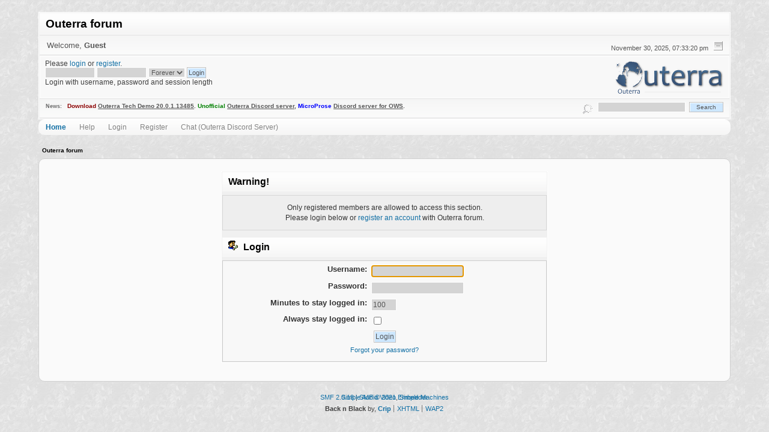

--- FILE ---
content_type: text/html; charset=UTF-8
request_url: https://forum.outerra.com/index.php?action=profile;u=115787
body_size: 2967
content:
<!DOCTYPE html PUBLIC "-//W3C//DTD XHTML 1.0 Transitional//EN" "http://www.w3.org/TR/xhtml1/DTD/xhtml1-transitional.dtd">
<html xmlns="http://www.w3.org/1999/xhtml"><head>
	<link rel="stylesheet" type="text/css" href="Themes/backnwhite2/css/index.css?fin20" />
	<link rel="stylesheet" type="text/css" href="Themes/backnwhite2/css/webkit.css" />
	<script type="text/javascript" src="Themes/default/scripts/script.js?fin20"></script>
	<script type="text/javascript" src="Themes/backnwhite2/scripts/theme.js?fin20"></script>
	<script type="text/javascript"><!-- // --><![CDATA[
		var smf_theme_url = "Themes/backnwhite2";
		var smf_default_theme_url = "Themes/default";
		var smf_images_url = "Themes/backnwhite2/images";
		var smf_scripturl = "https://forum.outerra.com/index.php?PHPSESSID=vi3pm50kokluj861l4of1jjr6s&amp;";
		var smf_iso_case_folding = false;
		var smf_charset = "UTF-8";
		var ajax_notification_text = "Loading...";
		var ajax_notification_cancel_text = "Cancel";
	// ]]></script>
	<meta http-equiv="Content-Type" content="text/html; charset=UTF-8" />
	<meta name="description" content="Login" />
	<meta name="keywords" content="outerra" />
	<title>Login</title>
	<link rel="help" href="https://forum.outerra.com/index.php?PHPSESSID=vi3pm50kokluj861l4of1jjr6s&amp;action=help" />
	<link rel="search" href="https://forum.outerra.com/index.php?PHPSESSID=vi3pm50kokluj861l4of1jjr6s&amp;action=search" />
	<link rel="contents" href="https://forum.outerra.com/index.php?PHPSESSID=vi3pm50kokluj861l4of1jjr6s&amp;" />
</head>
<body>
<div id="mainframe" style="width: 90%">
	<div class="tborder">
		<div class="catbg">
			<h1 id="forum_name">Outerra forum
			</h1>
		</div>
		<ul id="greeting_section" class="reset titlebg2">
			<li id="time" class="smalltext floatright">
				November 30, 2025, 07:33:20 pm
				<img id="upshrink" src="Themes/backnwhite2/images/upshrink.gif" alt="*" title="Shrink or expand the header." align="bottom" style="display: none;" />
			</li>
			<li id="name">Welcome, <em>Guest</em></li>
		</ul>
		<div id="user_section" class="bordercolor">
			<div class="windowbg2 clearfix">
            <div class="otlogo"><img class="floatright" id="smflogo" src="Themes/backnwhite2/images/otlogo.png" alt="Outerra Forum" /></div>
				<script type="text/javascript" src="Themes/default/scripts/sha1.js"></script>
				<form class="windowbg" id="guest_form" action="https://forum.outerra.com/index.php?PHPSESSID=vi3pm50kokluj861l4of1jjr6s&amp;action=login2" method="post" accept-charset="UTF-8"  onsubmit="hashLoginPassword(this, '028cde2766903253dda36f2c687e328e');">
					Please <a href="https://forum.outerra.com/index.php?PHPSESSID=vi3pm50kokluj861l4of1jjr6s&amp;action=login">login</a> or <a href="https://forum.outerra.com/index.php?PHPSESSID=vi3pm50kokluj861l4of1jjr6s&amp;action=register">register</a>.<br />
					<input type="text" name="user" size="10" class="input_text" />
					<input type="password" name="passwrd" size="10" class="input_password" />
					<select name="cookielength">
						<option value="60">1 Hour</option>
						<option value="1440">1 Day</option>
						<option value="10080">1 Week</option>
						<option value="43200">1 Month</option>
						<option value="-1" selected="selected">Forever</option>
					</select>
					<input type="submit" value="Login" class="button_submit" /><br />
					Login with username, password and session length
					<input type="hidden" name="hash_passwrd" value="" />
					<input type="hidden" name="d48265e7ccd" value="028cde2766903253dda36f2c687e328e" />
				</form>
			</div>
		</div>
		<div id="news_section" class="titlebg2 clearfix">
			<form class="floatright" id="search_form" action="https://forum.outerra.com/index.php?PHPSESSID=vi3pm50kokluj861l4of1jjr6s&amp;action=search2" method="post" accept-charset="UTF-8">
				<a href="https://forum.outerra.com/index.php?PHPSESSID=vi3pm50kokluj861l4of1jjr6s&amp;action=search;advanced" title="Advanced search"><img id="advsearch" src="Themes/backnwhite2/images/filter.gif" align="middle" alt="Advanced search" /></a>
				<input type="text" name="search" value="" style="width: 140px;" class="input_text" />&nbsp;
				<input type="submit" name="submit" value="Search" style="width: 11ex;" class="button_submit" />
				<input type="hidden" name="advanced" value="0" />
			</form>
			<div id="random_news"><h3>News:</h3><p><span style="color: darkred;" class="bbc_color">Download</span> <a href="https://outerraworld.com/appdata/Anteworld/Anteworld-20.0.1.13485.exe" class="bbc_link" target="_blank" rel="noopener noreferrer">Outerra Tech Demo 20.0.1.13485</a>. <span style="color: green;" class="bbc_color">Unofficial</span> <a href="https://discord.gg/gN9nKGtHjD" class="bbc_link" target="_blank" rel="noopener noreferrer">Outerra Discord server</a>, <strong><span style="color: blue;" class="bbc_color">MicroProse</span></strong> <a href="https://discord.gg/microprose" class="bbc_link" target="_blank" rel="noopener noreferrer">Discord server for OWS</a>.</p></div>
		</div>
	</div>
	<script type="text/javascript"><!-- // --><![CDATA[
		var oMainHeaderToggle = new smc_Toggle({
			bToggleEnabled: true,
			bCurrentlyCollapsed: false,
			aSwappableContainers: [
				'user_section',
				'news_section'
			],
			aSwapImages: [
				{
					sId: 'upshrink',
					srcExpanded: smf_images_url + '/upshrink.gif',
					altExpanded: 'Shrink or expand the header.',
					srcCollapsed: smf_images_url + '/upshrink2.gif',
					altCollapsed: 'Shrink or expand the header.'
				}
			],
			oThemeOptions: {
				bUseThemeSettings: false,
				sOptionName: 'collapse_header',
				sSessionVar: 'd48265e7ccd',
				sSessionId: '028cde2766903253dda36f2c687e328e'
			},
			oCookieOptions: {
				bUseCookie: true,
				sCookieName: 'upshrink'
			}
		});
	// ]]></script>

	<div id="toolbar">
	  
		<div id="mymenu">
			<ul>
				<li id="button_home">
					<a class="active " href="https://forum.outerra.com/index.php?PHPSESSID=vi3pm50kokluj861l4of1jjr6s&amp;">Home</a>
				</li>
				<li id="button_help">
					<a class="" href="https://forum.outerra.com/index.php?PHPSESSID=vi3pm50kokluj861l4of1jjr6s&amp;action=help">Help</a>
				</li>
				<li id="button_login">
					<a class="" href="https://forum.outerra.com/index.php?PHPSESSID=vi3pm50kokluj861l4of1jjr6s&amp;action=login">Login</a>
				</li>
				<li id="button_register">
					<a class="" href="https://forum.outerra.com/index.php?PHPSESSID=vi3pm50kokluj861l4of1jjr6s&amp;action=register">Register</a>
				</li>
				<li id="button_chat">
					<a class="" href="https://discord.gg/2cHzwrR"target="_blank" ">Chat (Outerra Discord Server)</a>
				</li>
			</ul>
		</div>
	</div>
	<ul class="linktree" id="linktree_upper">
		<li class="last">
			<a href="https://forum.outerra.com/index.php?PHPSESSID=vi3pm50kokluj861l4of1jjr6s&amp;"><span>Outerra forum</span></a>
		</li>
	</ul>
	<div id="bodyarea">
	<script type="text/javascript" src="Themes/default/scripts/sha1.js"></script>
	<form action="https://forum.outerra.com/index.php?PHPSESSID=vi3pm50kokluj861l4of1jjr6s&amp;action=login2" method="post" accept-charset="UTF-8" name="frmLogin" id="frmLogin" onsubmit="hashLoginPassword(this, '028cde2766903253dda36f2c687e328e');">
		<div class="tborder login">
			<div class="cat_bar">
				<h3 class="catbg">Warning!</h3>
			</div>
			<p class="information centertext">
				Only registered members are allowed to access this section.<br />
				Please login below or <a href="https://forum.outerra.com/index.php?PHPSESSID=vi3pm50kokluj861l4of1jjr6s&amp;action=register">register an account</a> with Outerra forum.
			</p>
			<div class="cat_bar">
				<h3 class="catbg">
					<img src="Themes/backnwhite2/images/icons/login_sm.gif" alt="" class="icon" /> Login
				</h3>
			</div>
			<span class="upperframe"><span></span></span>
			<div class="roundframe">
				<dl>
					<dt>Username:</dt>
					<dd><input type="text" name="user" size="20" class="input_text" /></dd>
					<dt>Password:</dt>
					<dd><input type="password" name="passwrd" size="20" class="input_password" /></dd>
					<dt>Minutes to stay logged in:</dt>
					<dd><input type="text" name="cookielength" size="4" maxlength="4" value="100" class="input_text" /></dd>
					<dt>Always stay logged in:</dt>
					<dd><input type="checkbox" name="cookieneverexp" class="input_check" onclick="this.form.cookielength.disabled = this.checked;" /></dd>
				</dl>
				<p class="centertext"><input type="submit" value="Login" class="button_submit" /></p>
				<p class="centertext smalltext"><a href="https://forum.outerra.com/index.php?PHPSESSID=vi3pm50kokluj861l4of1jjr6s&amp;action=reminder">Forgot your password?</a></p><input type="hidden" name="d48265e7ccd" value="028cde2766903253dda36f2c687e328e" />
			</div>
			<span class="lowerframe"><span></span></span>
			<input type="hidden" name="hash_passwrd" value="" /><input type="hidden" name="d48265e7ccd" value="028cde2766903253dda36f2c687e328e" />
		</div>
	</form>
		<script type="text/javascript"><!-- // --><![CDATA[
			document.forms.frmLogin.user.focus();
		// ]]></script>
	</div>
	<div id="footerarea" class="headerpadding topmargin clearfix">
		<ul class="reset smalltext">
			<li class="copyright">
			<span class="smalltext" style="display: inline; visibility: visible; font-family: Verdana, Arial, sans-serif;"><a href="https://forum.outerra.com/index.php?PHPSESSID=vi3pm50kokluj861l4of1jjr6s&amp;action=credits" title="Simple Machines Forum" target="_blank" class="new_win">SMF 2.0.18</a> |
 <a href="https://www.simplemachines.org/about/smf/license.php" title="License" target="_blank" class="new_win">SMF &copy; 2021</a>, <a href="https://www.simplemachines.org" title="Simple Machines" target="_blank" class="new_win">Simple Machines</a><br /><a href="http://www.createaforum.com" target="_blank">Simple Audio Video Embedder</a>
			</span></li>
			<li><b>Back n Black</b> by, <a href="http://www.jpr62.com/theme/" target="_blank" class="new_win" title=""><span><strong>Crip</strong></span></a></li>
			<li><a id="button_xhtml" href="http://validator.w3.org/check?uri=referer" target="_blank" class="new_win" title="Valid XHTML 1.0!"><span>XHTML</span></a></li>
			
			<li class="last"><a id="button_wap2" href="https://forum.outerra.com/index.php?PHPSESSID=vi3pm50kokluj861l4of1jjr6s&amp;wap2" class="new_win"><span>WAP2</span></a></li>
		</ul>
	</div>
</div>
</body></html>

--- FILE ---
content_type: text/css
request_url: https://forum.outerra.com/Themes/backnwhite2/css/index.css?fin20
body_size: 60019
content:
/* Styles for the general looks for the Core theme.
------------------------------------------------------- */

/* Normal, standard links. */
a:link, a:visited
{
	color: #1370a5;
	text-decoration: none;
}
a:hover
{
	color: #6d6d6d;
	text-decoration: underline;
}

/* Tables should show empty cells. */
table
{
	empty-cells: show;
}

/* Set a fontsize that will look the same in all browsers. */
body
{
	background: #c7c7c7 url(../images/myback.gif);
	font: 95%/90% Verdana, Helvetica, sans-serif;
	margin: 0;
	padding: 20px 0 4px 0;
}

/* Help popups require a different styling of the body element. */
body#help_popup
{
	width: auto;
	padding: 1em;
	min-width: 0;
}

/* use dark grey for the text, leaving #000 for headers etc */
body, td, th, tr
{
	color: #404040;
}

/* lets give all forms zero padding/margins */
form
{
	padding: 0;
	margin: 0;
}

/* We can style the different types of input buttons to be uniform throughout different browsers and their color themes.
	.button_submit - covers input[type=submit], input[type=button], button[type=submit] and button[type=button] in all browsers
	.button_reset  - covers input[type=reset] and button[type=reset] throughout all browsers
	.input_check	- covers input[type=checkbox] throughout all browsers
	.input_radio	- covers input[type=radio] throughout all browsers
	.input_text	 - covers input[type=text] throughout all browsers
	.input_file	 - covers input[type=file] throughout all browsers
*/

input, button, select, textarea
{
	font: 95%/115% verdana, Helvetica, sans-serif;
	color: #555555;
	background: #d4d4d4;
	border: 1px solid #fefefe;
	padding: 2px;
}

/* Select elements look horrible with the extra padding, so leave them unpadded. */
select
{
	padding: 0;
}

/* Add some padding to the options instead. */
select option
{
	padding: 1px;
}

/* The font size of textareas should be just a little bit larger. */
textarea
{
	font: 110% verdana, Helvetica, sans-serif;
}

/* Buttons should be styled a bit differently, in order to make them look more button'ish. */
.button_submit, .button_reset
{
	background: url(../images/theme/submit_bg.png) no-repeat;
	border: 1px solid #c2c2c2;
	cursor: pointer;
	font-weight: normal;
}
input:hover, textarea:hover, button:hover, select:hover
{
	border: 1px solid #c2c2c2;
}
.button_submit:hover, .button_reset:hover
{
	border: 1px solid #c2c2c2;
	background: url(../images/theme/submit_bg.png) no-repeat 0 -140px;
}
input:focus, textarea:focus, button:focus, select:focus
{
	border: 1px solid #c2c2c2;
}
/* All input elements that are checkboxes or radio buttons shouldn't have a border around them. */
input.input_check, input.input_radio
{
	border: none;
	background: none;
}

/* Standard horizontal rule.. ([hr], etc.) */
hr, .hrcolor
{
	height: 1px;
	border: 0;
	color: #e2e2e2;
	background-color: #e2e2e2;
}

/* By default set the color on these tags as #000. */
h1, h2, h3, h4, h5, h6
{
	color: #6d6d6d;
	font-size: 1.2em;
	margin: 0 0 6px 0;
	padding: 0;
}
.content fieldset
{
	border: 2px groove #000;
	padding: 1em;
	margin: 0 0 0.3em 0;
}
/* No image should have a border when linked. */
a img
{
	border: 0;
}

/* Define strong as bold, and em as italics */
strong
{
	font-weight: bold;
}

#button_pm a strong { color:red !important }

em
{
	font-style: italic;
}
/* Alternative for u tag */
.underline
{
	text-decoration: underline;
}

/* Common classes for easy styling.
------------------------------------------------------- */

.floatright
{
	float: right;
}
.floatleft
{
	float: left;
}

.flow_auto
{
	overflow: auto;
}
.flow_hidden
{
	overflow: hidden;
}
.clear
{
	clear: both;
}
.clear_left
{
	clear: left;
}
.clear_right
{
	clear: right;
}

/* Default font sizes: small (8pt), normal (10pt), and large (14pt). */
.smalltext, tr.smalltext th
{
	font-size: 0.85em;
	font-family: verdana, sans-serif;
}
.middletext
{
	font-size: 0.9em;
	font-family: verdana, sans-serif;
}
.normaltext
{
	font-size: 1em;
	line-height: 1.2em;
}
.largetext
{
	font-size: 1.4em;
}
.centertext
{
	margin: 0 auto;
	text-align: center;
}
.righttext
{
	margin-left: auto;
	margin-right: 0;
	text-align: right;
}
.lefttext
{
	margin-left: 0;
	margin-right: auto;
	text-align: left;
}
/* some common padding styles */
.padding
{
	padding: 0.7em;
}
.main_section, .lower_padding
{
	padding-bottom: 0.5em;
}
/* a quick reset list class. */
ul.reset, ul.reset li
{
	padding: 0;
	margin: 0;
	list-style: none;
}

/* Some BBC related styles.
------------------------------------------------------- */

/* A quote, perhaps from another post. */
blockquote.bbc_standard_quote, blockquote.bbc_alternate_quote {
	font-size: x-small;
	color: #757575;
	line-height: 1.4em;
	background: url(../images/theme/quote.png) 0.1em 0.1em no-repeat;
	border-top: 2px solid #e4e4e4;
	border-bottom: 2px solid #e4e4e4;
	padding: 1.1em 1.4em;
	margin: 0.1em 0 0.3em 0;
	overflow: auto;
}

/* Alterate blockquote stylings */
blockquote.bbc_standard_quote {
	background-color: #f0f0f0;
}
blockquote.bbc_alternate_quote {
	background-color: #f0f0f0;
}

/* A code block - maybe PHP ;). */
code.bbc_code {
	display: block;
	font-family: "courier new", "monaco", "lucida console", monospace;
	font-size: 11px;
	background: #d4d4d4;
	border-top: 2px solid #e4e4e4;
	border-bottom: 2px solid #e4e4e4;
	line-height: 1.5em;
	padding: 3px 1em;
	overflow: auto;
	white-space: pre;
	/* Show a scrollbar after about 24 lines. */
	max-height: 24em;
}

/* The "Quote:" and "Code:" header parts... */
.codeheader, .quoteheader {
	color: #999;
	font-size: x-small;
	font-weight: bold;
	padding: 0 0.3em;
}

/* For links to change the code stuff... */
.codeoperation
{
	font-weight: normal;
}

/* Styling for BBC tags */
.bbc_size
{
	line-height: 1.4em;
}
.bbc_color a
{
	color: inherit;
}
.bbc_img
{
	border: 0;
}
.bbc_table
{
	font: inherit;
	color: inherit;
}
.bbc_table td
{
	font: inherit;
	color: inherit;
	vertical-align: top;
}
.bbc_u
{
	text-decoration: underline;
}
.bbc_tt
{
	font-family: "dejavu sans mono", "monaco", "lucida console", "courier new", monospace;
}

/* Generally, those [?] icons.  This makes your cursor a help icon. */
.help
{
	cursor: help;
}

/* /me uses this a lot. (emote, try typing /me in a post.) */
.meaction
{
	color: red;
}

/* Highlighted text - such as search results. */
.highlight
{
	background-color: #00f;
	font-weight: bold;
	color: #fff;
}

/* A more discreet highlight color, for selected membergroups etc. */
.highlight2
{
	background-color: #2e1e10;
	color: #fff;
}

/* Generic, mostly color-related, classes.
------------------------------------------------------- */

.titlebg, .titlebg2, tr.titlebg td, tr.titlebg2 td
{
	color: #555;
	font-family: Verdana, Helvetica, sans-serif;
	font-weight: bold;
	background: url(../images/titlebg.gif) #e0e0e0 repeat-x;
}
.catbg, .catbg2, tr.catbg td, tr.catbg2 td, tr.catbg th, tr.catbg2 th
{
	color: #000;
	font-family: Verdana, Helvetica, sans-serif;
	font-weight: bold;
	background: url(../images/catbg.gif) #f8f8f8 repeat-x;
}
.catbg, .catbg2, tr.catbg td, tr.catbg2 td, tr.catbg th, tr.catbg2 th
{
	background: url(../images/catbg.gif) #f8f8f8 repeat-x;
}

/* adjust the table versions of headers */
tr.titlebg td, tr.titlebg2 td
{
	padding: 6px;
}
tr.catbg td, tr.catbg2 td, td.catbg, td.catbg2, tr.catbg th, tr.catbg2 th, th.catbg, th.catbg2
{
	padding: 6px;
}
tr.titlebg td a, tr.titlebg2 td a
{
	color: #555;
}
tr.catbg td a, tr.catbg2 td a, .catbg a
{
	color: #000;
}
tr.catbg th.smalltext
{
	font-size: 0.9em;
}
/* Alternating backgrounds for posts, and several other sections of the forum. */
.windowbg, #preview_body, .content, .roundframe
{
	background-color: #f8f8f8;
}
.windowbg2
{
	background-color: #f8f8f8;
}
.windowbg3
{
	background-color: #dbdbdb;
}

/* the page navigation area */
.pagesection
{
	font-size: 0.85em;
	padding: 0.5em 0.2em;
	overflow: hidden;
}
.pagesection .pagelinks
{
	padding: 0.5em 0;
}

/* GenericList */
table.table_grid thead tr.catbg th.smalltext
{
	white-space: nowrap;
}

/* Color for background of posts requiring approval */
.approvebg
{
	color: #fff;
	background-color: #091f2b;
}
/* Color for background of *topics* requiring approval */
.approvetbg
{
	color: #fff;
	background-color: #1b5e83;
}
/* sticky posts have a different background */
.stickybg
{
	background: #172730;
}
.stickybg2
{
	background: #0d1c26;
}
/* locked posts too! */
.lockedbg
{
	background: #2b231d;
	font-style: italic;
}
.lockedbg2
{
	background: #271e18;
	font-style: italic;
}

/* Posts and personal messages displayed throughout the forum. */
.post, .personalmessage
{
	width: 100%;
	overflow: auto;
	line-height: 1.4em;
}

/* All the signatures used in the forum.  If your forum users use Mozilla, Opera, or Safari, you might add max-height here ;). */
.signature
{
	clear: right;
	padding: 1em 0 3px 0;
	width: 98%;
	border-top: 1px solid #999;
	line-height: 1.4em;
	font-size: 0.85em;
}
.custom_fields_above_signature
{
	clear: right;
	padding: 1em 0 3px 0;
	width: 98%;
	border-top: 1px solid #999;
	line-height: 1.4em;
	font-size: 0.85em;
}

/* Sometimes there will be an error when you post */
.error
{
	color: red;
}

/* Messages that somehow need to attract the attention. */
.alert
{
	color: red;
}

/* Calendar colors for birthdays, events and holidays */
.birthday
{
	color: #6df53b;
}

.event
{
	color: #f876f8;
}

.holiday
{
	color: #ffff7f;
}

/* Colors for warnings */
.warn_mute
{
	color: red;
}

.warn_moderate
{
	color: #005aff;
}

.warn_watch, .success
{
	color: green;
}

a.moderation_link, a.moderation_link:visited
{
	color: red;
	font-weight: bold;
}

.openid_login
{
	background: white url(../images/openid.gif) no-repeat;
	padding-left: 18px;
}

/* a descriptive style */
.description
{
	padding: 1em;
	font-size: 0.9em;
	line-height: 1.5em;
	border: 1px solid #d6d6d6;
	background: #eee;
	margin: 0 0 1em 0;
}
/* an informative style */
.information
{
	padding: 1em;
	font-size: 0.9em;
	line-height: 1.5em;
	border: 1px solid #d7d7d7;
	background: #eee;
	margin: 0 0 1em 0;
}
.information p
{
	padding: 1em;
	margin: 0;
}
/* AJAX notification bar
------------------------------------------------------- */
#ajax_in_progress
{
	background: #cd32cd;
	color: #000;
	text-align: center;
	font-weight: bold;
	font-size: 18pt;
	padding: 0.4em;
	width: 100%;
	position: fixed;
	top: 0;
	left: 0;
}

#ajax_in_progress a
{
	color: #000;
	text-decoration: underline;
	font-size: smaller;
	float: right;
}

/* a general table class */
table.table_grid
{
	border-collapse: collapse;
	border: 1px solid #ccc;
}
table.table_grid td
{
	padding: 3px;
	border: 1px solid #ccc;
}

/* Lists with settings use these a lot.
------------------------------------------------------- */
dl.settings
{
	clear: right;
	overflow: auto;
	margin: 0 0 10px 0;
	padding: 0;
}
dl.settings dt
{
	width: 48%;
	float: left;
	margin: 0 0 10px 0;
	padding: 0;
	clear: both;
}
dl.settings dt.settings_title
{
	width: 100%;
	float: none;
	margin: 0 0 10px 0;
	padding: 5px 0 0 0;
	font-weight: bold;
	clear: both;
}
dl.settings dt.windowbg
{
	width: 98%;
	float: left;
	margin: 0 0 3px 0;
	padding: 0 0 5px 0;
	clear: both;
}
dl.settings dd
{
	width: 48%;
	float: left;
	overflow: auto;
	margin: 0 0 3px 0;
	padding: 0;
}
dl.settings img
{
	margin: 0 10px 0 0;
}

/* The main content area.
------------------------------------------------------- */
.content, .roundframe
{
	padding: 0.5em 1.2em;
	margin: 0;
	border: none;
	border: 1px solid #ccc;
}
.content p, .roundframe p
{
	margin: 0 0 0.5em 0;
}

/* Styles used by the auto suggest control.
------------------------------------------------------- */
.auto_suggest_div
{
	border: 1px solid #fff;
	position: absolute;
	visibility: hidden;
}
.auto_suggest_item
{
	background-color: #222;
}
.auto_suggest_item_hover
{
	background-color: #777;
	cursor: pointer;
	color: #111;
}

/* Styles for the standard dropdown menus.
------------------------------------------------------- */
/* Container for the new admin menu */
#adm_container
{
	float: left;
	margin-left: 10px;
	padding: 0 5px 0 5px;
	background: url(../images/admintab_left.gif) no-repeat;
}

ul.admin_menu, ul.admin_menu li ul
{
	margin: 0;
	padding: 0;
	list-style: none;
}

ul.admin_menu
{
	background: url(../images/admintab_right.gif) top right no-repeat;
}

ul.admin_menu a
{
	text-decoration: none;
}

/* First layer of menu items */
ul.admin_menu li
{
	position: relative;
	float: left;
	background: url(../images/admintab_back.gif) top right repeat-x;
	padding-right: 4px;
}

ul.admin_menu li.last
{
	background: url(../images/admintab_right.gif) top right repeat-x;
}

ul.admin_menu li.chosen
{
	background: url(../images/admintab_active_left.gif) no-repeat;
	padding: 0 0 0 6px;
}

ul.admin_menu li h4
{
	margin: 0;
	padding: 7px 5px 3px 5px;
	cursor: pointer;
	font-weight: normal;
	font-size: x-small;
	text-transform: uppercase;
	color: #000;
}

ul.admin_menu li.last.chosen h4
{
	background: url(../images/admintab_active_last.gif) top right no-repeat;
	padding-right: 17px;
}
/* IE6 does't support multiple class selectors */
ul.admin_menu li.last_chosen h4
{
	background: url(../images/admintab_active_last.gif) top right no-repeat;
	padding-right: 17px;
}

ul.admin_menu li.chosen h4
{
	background: url(../images/admintab_active_right.gif) top right no-repeat;
	padding-right: 10px;
}

/* Second layer of menu items */

ul.admin_menu li ul
{
	z-index: 90;
	display: none;
	position: absolute;
	/* IE6 needs a fixed width to prevent the menu from going haywire */
	width: 19em;
	border: 1px solid #fff;
	border-left: 2px solid #fff;
	background: #c0c0c0;
}

ul.admin_menu li.chosen ul
{
	margin: 0 0 0 -6px;
}

ul.admin_menu li ul li
{
	background: none;
	width: 19em;
	padding: 0;
}

ul.admin_menu li ul li a
{
	display: block;
	padding: 0.5em 2em 0.5em 0.5em;
	font-size: 90%;
	text-decoration: none;
	background: none;
	color: #111 !important;
}

ul.admin_menu li ul li a.subsection
{
	background: url(../images/admin/subsection.gif) no-repeat 98% 50%;
}

ul.admin_menu li ul li a.chosen
{
	font-weight: bold;
}

ul.admin_menu li ul li a:hover
{
	background-color: #dedede;
	text-decoration: none;
}

ul.admin_menu li:hover ul, ul.admin_menu li.over ul
{
	display: block;
}

/* Third layer of menu items */
ul.admin_menu li ul li ul, ul.admin_menu li ul li.over ul
{
	display: none;
	position: absolute;
	top: -999em;
	border: 1px solid #eee;
	border-left: 2px solid #eee;
	background: #bbb;
}

ul.admin_menu li ul li:hover ul, ul.admin_menu li ul li.over ul
{
	display: block;
	left: 18em;
	top: auto;
	margin: -2em 0 0 1em;
}
#adm_submenus
{
	padding: 0 0 0 2em;
}
#adm_submenus, #adm_submenus ul
{
	height: 3em;
	overflow: auto;
}

/* The dropdown menu toggle image */
div#menu_toggle
{
	float: right;
	margin: 0 10px 0 0;
	background: url(../images/mirrortab_first.gif) top left no-repeat;
	padding: 0 0 0 7px;
}
div#menu_toggle a
{
	display: block;
	background: url(../images/mirrortab_last.gif) top right no-repeat;
	padding: 8px 12px 3px 6px;
}

/* Styles for the standard button lists.
------------------------------------------------------- */

.buttonlist ul
{
	background: url(../images/maintab_first.gif) no-repeat scroll left bottom;
	padding: 0 0 0 10px;
}
.buttonlist ul li, .buttonlist_bottom ul li
{
	display: inline;
}
.buttonlist ul li a, .buttonlist_bottom ul li a
{
	float: left;
	display: block;
	color: #000;
	font-size: 0.8em;
	font-family: tahoma, sans-serif;
	text-transform: uppercase;
	text-decoration: none;
}
.buttonlist ul li a:hover, .buttonlist_bottom ul li a:hover
{
	color: #9b6a12;
}
.buttonlist ul li a span
{
	background: url(../images/maintab_back.gif) repeat-x bottom left;
	display: block;
	padding: 0.1em 0.5em 0.5em 0.5em;
}
.buttonlist ul li.last a span
{
	background: url(../images/maintab_last.gif) no-repeat bottom right;
	padding: 0.1em 1em 0.5em 0.5em;
}
.buttonlist ul li.active a span em
{
	padding: 0.1em 0.5em 0.5em 0.5em;
	display: block;
	font-style: normal;
	background: url(../images/maintab_active_back.gif) repeat-x bottom right;
}
.buttonlist ul li.active a span
{
	background: url(../images/maintab_active_first.gif) no-repeat bottom left;
	padding: 0 0 0 8px;
}
.buttonlist ul li.lastactive
{
	float: left;
	background: url(../images/maintab_last.gif) no-repeat bottom right;
	padding: 0 8px 0 0;
}
.buttonlist ul li.active a
{
	background: url(../images/maintab_active_last.gif) no-repeat bottom right;
	padding-right: 8px;
}
/* For links that are basically submit buttons. */
.buttonlist_submit
{
	background: transparent;
	color: #000;
	text-transform: uppercase;
	vertical-align: top;
	text-decoration: none;
	font-size: 9px;
	font-family: tahoma, sans-serif;
	border: 0;
}
.buttonlist_submit:hover
{
	color: #9b6a12;
}
/* ..for the "bottom" menu */
.buttonlist_bottom ul
{
	background: url(../images/mirrortab_first.gif) no-repeat scroll left top;
	padding: 0 0 0 10px;
}
.buttonlist_bottom ul li a span
{
	background: url(../images/mirrortab_back.gif) repeat-x top left;
	display: block;
	padding: 0.4em 0.5em 0.2em 0.5em;
}
.buttonlist_bottom ul li.last a span
{
	background: url(../images/mirrortab_last.gif) no-repeat top right;
	padding: 0.4em 1em 0.2em 0.5em;
}
.buttonlist_bottom ul li.active a span em
{
	padding: 0.4em 0.5em 0.2em 0.5em;
	display: block;
	font-style: normal;
	background: url(../images/mirrortab_active_back.gif) repeat-x top right;
}
.buttonlist_bottom ul li.active a span
{
	background: url(../images/mirrortab_active_first.gif) no-repeat top left;
	padding: 0 0 0 8px;
}
.buttonlist_bottom ul li.lastactive
{
	float: left;
	background: url(../images/mirrortab_last.gif) no-repeat top right;
	padding: 0 8px 0 0;
}
.buttonlist_bottom ul li.active a
{
	background: url(../images/mirrortab_active_last.gif) no-repeat top right;
	padding-right: 8px;
}

/* The old-style button strips, with images */
.oldbuttonlist
{
	text-align: right;
	padding: 0.5em;
}

/* a smaller quick-button list */
ul.quickbuttons
{
	margin: 0.9em 11px 0 0;
	clear: right;
	float: right;
	text-align: right;
}
ul.quickbuttons li
{
	float: left;
	display: inline;
	margin: 0 0 0 11px;
}
ul.quickbuttons li a
{
	padding: 0 0 0.7em 20px;
	display: block;
	height: 20px;
	font: bold 0.85em/18px arial, sans-serif;
	float: left;
}
ul.quickbuttons li.quote_button
{
	background: url(../images/buttons/quote.gif) no-repeat 0 0;
}
ul.quickbuttons li.remove_button
{
	background: url(../images/buttons/delete.gif) no-repeat 0 0;
}
ul.quickbuttons li.modify_button
{
	background: url(../images/buttons/modify.gif) no-repeat 0 0;
}
ul.quickbuttons li.approve_button
{
	background: url(../images/buttons/approve.gif) no-repeat 0 0;
}
ul.quickbuttons li.restore_button
{
	background: url(../images/buttons/restore_topic.gif) no-repeat 0 0;
}
ul.quickbuttons li.split_button
{
	background: url(../images/buttons/split.gif) no-repeat 0 0;
}
ul.quickbuttons li.reply_button
{
	background: url(../images/buttons/reply.gif) no-repeat 0 0;
}
ul.quickbuttons li.reply_all_button
{
	background: url(../images/buttons/reply.gif) no-repeat 0 0;
}
ul.quickbuttons li.notify_button
{
	background: url(../images/buttons/notify_sm.gif) no-repeat 0 0;
}
ul.quickbuttons li.inline_mod_check
{
	margin: 0 0 0 5px;
}

.generic_tab_strip
{
	margin: 0 1em 2em;
}
.generic_tab_strip .buttonlist
{
	float: left !important;
}

/* the navigation list */
ul#navigation
{
	margin: 0;
	font-size: 0.9em;
	padding: 1em 0.4em;
}
ul#navigation li
{
	float: none;
	font-size: 0.95em;
	display: inline;
}

/* Styles for the general looks for the Core theme.
------------------------------------------------------- */

/* this is the main container surrounding everything, use this to set forum width, font-size  etc. */
#mainframe
{
	font-size: 85%;
	width: 95%;
	margin: auto;
}
/* the forum name or logo */
h1#forum_name
{
	padding: 0.6em 0 0.6em 0;
	margin: 0;
	font-family: Optima, Verdana, helvetica, sans-serif;
	font-size: 145%;
	color: #000;
}

/* The greeting section */
#greeting_section
{
	padding: 0.7em 0.4em 0.7em 0.4em;
	clear: both;
}
#greeting_section li
{
	font-weight: normal;
}
#greeting_section li#name
{
	padding-left: 0.5em;
}
#greeting_section li em
{
	font-style: normal;
	font-weight: bold;
}

/* user section with all relevant links */
#user_section
{
	padding: 1px;
	margin: 1px 0 0 0;
	font-size: 90%;
}
#user_section ul, #user_section form
{
	padding: 0.5em 0.7em 0.5em 0.7em;
}

/* the avatar, located to the left */
#user_section #myavatar
{
	padding: 0.7em;
	border-right: 1px solid #e1e1e1;
	margin: 0 0.5em 0 0;
	float: left;
}
/* the news and search areas */
#news_section
{
	clear: both;
	font-size: 0.8em;
	padding: 0.5em 1em 0.5em 1em;
}
#random_news h3
{
	margin-right: 1em;
	font-size: 0.85em;
	display: inline;
}
#random_news p
{
	margin: 0;
	padding: 0;
	display: inline;
}

/* The main menu. */
.main_menu
{
	padding-left: 1em;
}
.main_menu ul
{
	list-style: none;
	padding: 0;
	margin: 0;
	background: url(../images/maintab_first.gif) no-repeat bottom left;
	padding-left: 10px;
}
.main_menu li
{
	margin: 0;
	padding: 0;
	display: inline;
}
.main_menu li a:link, .main_menu li a:visited
{
	float: left;
	display: block;
	color: #000;
	font-size: 0.8em;
	font-family: tahoma, sans-serif;
	text-transform: uppercase;
}
.main_menu li a:hover
{
	color: #9b6a12;
	text-decoration: none;
}
.main_menu li a span
{
	background: url(../images/maintab_back.gif) repeat-x bottom left;
	display: block;
	padding: 0.1em 0.5em 0.5em 0.5em;
}
.main_menu li.last a span
{
	background: url(../images/maintab_last.gif) no-repeat bottom right;
	padding: 0.1em 1em 0.5em 0.5em;
}
.main_menu li.active a span em
{
	padding: 0.1em 0.5em 0.5em 0.5em;
	display: block;
	font-style: normal;
	background: url(../images/maintab_active_back.gif) repeat-x bottom right;
}
.main_menu li.active a span
{
	background: url(../images/maintab_active_first.gif) no-repeat bottom left;
	padding: 0 0 0 8px;
}
.main_menu li.last.active
{
	float: left;
	background: url(../images/maintab_last.gif) no-repeat bottom right;
	padding: 0 8px 0 0;
}
/* IE6 doesn't support multiple class selectors */
.main_menu li.lastactive
{
	float: left;
	padding: 0 8px 0 0;
	background: url(../images/maintab_last.gif) no-repeat bottom right;
}
.main_menu li.active a
{
	background: url(../images/maintab_active_last.gif) no-repeat bottom right;
	padding-right: 8px;
}

/* the linktree */
ul.linktree
{
	clear: both;
	width: 100%;
	list-style: none;
	margin: 0;
	padding: 1.5em 0.5em 0.5em 0.5em;
	overflow: hidden;
}
ul.linktree li
{
	float: left;
	padding: 0 0.5em 0 0;
	font-size: 0.8em;
}
ul.linktree li a
{
	color: #000;
}
ul.linktree li a:hover
{
	color: #9b6a12;
}
ul.linktree li span
{
	font-weight: bold;
}

/* the footer area */
#footerarea
{
	padding: 1em 0 2em 0;
	text-align: center;
}
#footerarea ul
{
	margin: 0 auto 0 auto;
}
#footerarea ul li
{
	text-align: center;
	display: inline;
	border-right: 1px solid #777;
	margin: 0;
	padding: 0 4px 0 2px;
}
/* Note: It is against the license to remove, alter or otherwise hide the copyright output from SMF so please do not alter the two sections below. */
#footerarea ul li.copyright
{
	display: block;
	line-height: 0;
	font-size: small;
	padding: 1em;
}
#footerarea ul li.copyright, #footerarea ul li.last
{
	border-right: none;
}
/* page created in.. */
#footerarea p
{
	clear: both;
	text-align: left;
	padding-left: 0.5em;
}
p#show_loadtime
{
	display: block;
	text-align: center;
}
/* the upshrink buttons */
#upshrink, #advsearch
{
	margin: 0 1ex;
}

/* Styles for a typical table.
------------------------------------------------------- */
table.table_list
{
	width: 100%;
}
table.table_list p
{
	padding: 0;
	margin: 0;
}
table.table_list td,table.table_list th
{
	padding: 5px;
}
table.table_list tbody.header td
{
	padding: 0;
}
table.table_list tbody.content td.stats
{
	font-size: 90%;
	width: 15%;
	text-align: center;
}
table.table_list tbody.content td.lastpost
{
	line-height: 1.2em;
	font-size: 85%;
	width: 24%;
}
table.table_list tbody.content td.icon
{
	text-align: center;
	width: 6%;
}

/* Styles for headers.
------------------------------------------------------- */
/* Styles for headers used in Curve templates. */
h3.catbg, h3.catbg2, h3.titlebg, h4.titlebg, h4.catbg, div.titlebg, .table_list tbody.header td
{
	overflow: hidden;
	line-height: 2em;
	font-weight: bold;
}
h3.titlebg, h4.titlebg
{
	border-left: 1px solid #e2e2e2;
	border-right: 1px solid #e2e2e2;
}
h3.titlebg, h4.catbg
{
	padding: 0 0.5em !important;
}
h3.catbg img.icon, div.titlebg img.icon, h3.catbg img
{
	float: left;
	margin: 5px 8px 0 0;
}

/* These are used primarily for titles, but also for headers (the row that says what everything in the table is.) */
.titlebg, tr.titlebg th, tr.titlebg td, .titlebg2, tr.titlebg2 th, tr.titlebg2 td
{
	color: #555;
	font-style: normal;
	background: url(../images/titlebg.gif) repeat-x;
	border-bottom: 1px solid #e2e2e2;
	border-top: 1px solid #e0e0e0;
	padding-left: 10px;
	padding-right: 10px;
}
.titlebg, .titlebg a:link, .titlebg a:visited
{
	font-weight: bold;
	color: #555;
	font-style: normal;
}

.titlebg a:hover
{
	color: #8d8d8d;
}
/* same as titlebg, but used where bold text is not needed */
.titlebg2 a:link, .titlebg2 a:visited
{
	color: #555;
	font-style: normal;
	text-decoration: underline;
}

.titlebg2 a:hover
{
	color: #8d8d8d;
	text-decoration: underline;
}

/* This is used for categories, page indexes, and several other areas in the forum.
.catbg and .catbg2 is for boardindex, while .catbg3 is for messageindex and display headers. */
.catbg, tr.catbg td, .catbg3, tr.catbg3 td
{
	background: url(../images/catbg.gif) repeat-x;
	color: #000;
	padding-left: 10px;
	padding-right: 10px;
}
.catbg2, tr.catbg2 td
{
	background: url(../images/catbg.gif) repeat-x;
	color: #000;
	padding-left: 10px;
	padding-right: 10px;
}
.catbg, .catbg2, .catbg3
{
	border-bottom: 1px solid #f8f8f8;
}
.catbg, .catbg2
{
	font-weight: bold;
}
.catbg3, tr.catbg3 td, .catbg3 a:link, .catbg3 a:visited
{
	font-size: 95%;
	color: #000;
	text-decoration: none;
}
.catbg a:link, .catbg a:visited, .catbg2 a:link, .catbg2 a:visited
{
	color: #000;
	text-decoration: none;
}
.catbg a:hover, .catbg2 a:hover, .catbg3 a:hover
{
	color: #555;
}

/* Styles for the board index.
------------------------------------------------- */

p#stats
{
	text-align: right;
}
h3#newsfader
{
	font-size: 1em;
}
#smfNewsFader
{
	font-weight: bold;
	line-height: 1.4em;
	padding: 1em;
	font-size: 1em;
	text-align: center;
}
#upshrink_ic
{
	margin-right: 2ex;
	text-align: right;
}
.categoryframe
{
	margin-top: 0.4em;
}
.categoryframe h3
{
	margin: 0;
}
table.boardsframe
{
	width: 100%;
}
table.boardsframe td.icon
{
	text-align: center;
	padding: 0.5em;
	width: 6%;
}
table.boardsframe td.info
{
	width: 60%;
	padding: 0;
}
table.boardsframe td.info h4
{
	padding: 0.4em 0.4em 0 0.4em;
	margin: 0;
}
table.boardsframe td.info p
{
	padding: 0.4em 0.6em 0.5em;
	margin: 0;
}
table.boardsframe td.info p.moderators
{
	font-size: 0.8em;
	font-family: verdana, sans-serif;
}
table.boardsframe td.stats
{
	width: 8%;
	vertical-align: middle;
	text-align: center;
}
table.boardsframe td.lastpost
{
	width: 20%;
	vertical-align: top;
	padding: 0.5em;
}
#posticons
{
	clear: both;
	width: 100%;
}
#posticons .buttonlist
{
	margin-right: 1em;
	float: right;
}

/* the newsfader */
#smfFadeScroller
{
	text-align: center;
	overflow: auto;
	color: #ffffff; /* shouldn't be shorthand style due to JS bug in IE! */
}

/* Styles for the info center on the board index.
---------------------------------------------------- */

#infocenterframe
{
	margin-top: 2em;
	clear: both;
}
/* each section in infocenter has this class */
.infocenter_section
{
	clear: both;
}
.infocenter_section p.section
{
	display: block;
	margin: 0;
	width: 30px;
	text-align: center;
	float: left;
	padding: 0.5em 0 0 0;
}
.infocenter_section div.sectionbody
{
	margin-left: 30px;
	padding: 0.3em;
	border-left: 1px solid #e1e1e1;
	min-height: 25px;
	height: auto !important;
}
/* recent posts - or just one recent post */
dl#infocenter_recentposts
{
	float: left;
	width: 100%;
	padding: 0;
	margin: 0;
}
dl#infocenter_recentposts dt
{
	clear: left;
	float: left;
	padding: 0.1em;
	width: 68%;
	white-space: nowrap;
	overflow: hidden;
}
dl#infocenter_recentposts dd
{
	clear: right;
	float: right;
	padding: 0.1em;
	width: 25%;
	text-align: right;
	white-space: nowrap;
	overflow: hidden;
}
/* login form */
form#infocenter_login ul.horizlist label
{
	white-space: nowrap;
	font-size: 90%;
	font-weight: bold;
}

/* Styles for the message (topic) index.
---------------------------------------------------- */

#childboards table
{
	width: 100%;
}
.modbuttons
{
	clear: both;
	width: 100%;
}
.buttonlist, .buttonlist_bottom
{
	margin-right: 1em;
	float: right;
}
#messageindex td.icon1, #messageindex td.icon2
{
	text-align: center;
	padding: 0.5em;
	width: 5%;
}
#messageindex td.subject
{
	padding: 0.5em;
}
#messageindex td.starter
{
	text-align: center;
	padding: 0.5em;
	width: 14%;
}
#messageindex td.replies
{
	text-align: center;
	padding: 0.5em;
	width: 4%;
}
#messageindex td.views
{
	text-align: center;
	padding: 0.5em;
	width: 4%;
}
#messageindex td.lastpost
{
	padding: 0.5em;
	width: 22%;
}
#messageindex td.moderation
{
	text-align: center;
	padding: 0.5em;
	width: 4%;
}
#topic_icons p
{
	display: block;
	padding: 0.5em 0.5em 0.1em 0.5em;
	margin: 0;
	border-bottom: none;
	font-weight: normal !important;
}
#topic_icons ul
{
	display: block;
	padding: 0.5em 1em 0.1em 1em;
	margin: 0;
	border-bottom: none;
	font-weight: normal !important;
}
#message_index_jump_to
{
	margin: 2em 4em 0 2em;
}
.lastpost img
{
	float: right;
}

/* Styles for the display template (topic view).
---------------------------------------------------- */

.linked_events
{
	clear: both;
	margin: 1em 0;
}
.linked_events .edit_event
{
	color: #0ff;
}
#moderationbuttons
{
	margin-left: 0.5em;
}
#postbuttons .nav, #postbuttons_lower .nav
{
	margin: 0.5em 0.5em 0 0;
	text-align: right;
}
#postbuttons_lower .nav
{
	margin: 0 0.5em 0.5em 0;
}
#postbuttons, #postbuttons_lower
{
	text-align: right;
}

/* Poll question */
h4#pollquestion
{
	padding: 1em 0 1em 2em;
}

/* Poll vote options */
#poll_options ul.options
{
	border-top: 1px solid #969696;
	padding: 1em 2.5em 0 2em;
	margin: 0 0 1em 0;
}
#poll_options div.submitbutton
{
	clear: both;
	padding: 0 0 1em 2em;
}

#poll_options div.submitbutton.border
{
	border-bottom: 1px solid #969696;
	margin: 0 0 1em 0;
}

/* Poll results */
#poll_options dl.options
{
	border: solid #969696;
	border-width: 1px 0;
	padding: 1em 2.5em 0 2em;
	margin: 0 0 1em 0;
}
#poll_options dl.options dt.voted
{
	font-weight: bold;
}
#poll_options dl.options dd
{
	margin: 0.5em 0 1em 0;
}

/* Poll notices */
#poll_options p
{
	margin: 0 1.5em 0.2em 1.5em;
	padding: 0 0.5em 0.5em 0.5em;
}

div#pollmoderation
{
	margin: -1em 0 0 2em;
	padding: 0;
}

.approve_post
{
	margin: 2ex;
	padding: 1ex;
	border: 2px dashed #33ccbb;
	color: #fff;
	font-weight: bold;
}
#forumposts h3.catbg3
{
	font-weight: normal;
	padding: 0.4em;
	overflow: hidden;
}
#forumposts h3.catbg3 img
{
	float: left;
	vertical-align: middle;
}
#forumposts h3.catbg3 span
{
	float: left;
	padding-left: 2%;
}
#forumposts h3.catbg3 span#top_subject
{
	padding-left: 9.5em;
}
.poster
{
	width: 15em;
	float: left;
}
.post
{
    background: none repeat scroll 0 0 #f8f8f8;
    clear: right;
    padding: 0 10px 10px;
    width: 95%;
}
img.smiley
{
	vertical-align: bottom;
}
.postarea
{
	margin-left: 16em;
}
.messageicon
{
	float: left;
	margin: 0 0.5em 0.5em 0;
}
.messageicon img
{
	padding: 6px 3px;
}
.keyinfo
{
	float: left;
	clear: none;
	width: 50%;
	min-height: 3em;
    color: #777;
    font-size: 0.9em;
}
.keyinfo h5 a:link, .keyinfo h5 a:visited
{
    color: #888;
}
ul.postingbuttons
{
	float: right;
	padding: 0 0.5em 0 0;
}
ul.postingbuttons li
{
	float: left;
	margin: 0 0.5em 0 0;
}
.modifybutton
{
	float: right;
	margin: 0 0.5em 0.5em 0;
	font: bold 0.85em arial, sans-serif;
	color: #b89371;		
}
.attachments
{
	padding-top: 1em;
	overflow: auto;
}
.attachments hr
{
	clear: both;
	margin: 1em 0 1em 0;
}
.postfooter
{
	margin-left: 16em;
}
.topborder
{
	border-top: 2px solid #dcdcdc;
}
.moderatorbar
{
	clear: right;
	margin: 1em 0 0 16em;
}
#pollmoderation, #moderationbuttons_strip
{
	float: left;
}

/* Styles for the quick reply area.
---------------------------------------------------- */

#quickReplyOptions #quickReplyWarning
{
	border: none;
	text-align: left;
	margin: 0;
	width: 25%;
	float: left;
}
#quickReplyOptions #quickReplyContent
{
	text-align: right;
	float: left;
	width: 67.5%;
	padding: 1em;
	border-left: 1px solid #eee;
}

#quickReplyOptions #quickReplyContent textarea, #quickReplyOptions #quickReplyContent input
{
	margin-bottom: .5em;
}

#quickReplyWarning
{
	width: 20%;
	float: left;
	padding: 0.5em 1em;
}
#quickReplyContent
{
	width: 75%;
	float: right;
	padding: 0.5em 0;
}
#quickReplyOptions .roundframe
{
	overflow: hidden;
}
#quickReplyOptions form textarea
{
	height: 100px;
	width: 635px;
	max-width: 100%;
	min-width: 100%;
}

/* The jump to box */
#display_jump_to
{
	clear: both;
	padding: 5px;
}

/* Separator of posts. More useful in the print stylesheet. */
#forumposts .post_separator
{
	display: none;
}

/* Styles for edit post section
---------------------------------------------------- */
form#postmodify .roundframe
{
	padding: 0 12%;
}
#post_header
{
	margin-bottom: 0.5em;
	padding: 0.5em;
	overflow: hidden;
}
#post_header dt
{
	float: left;
	margin: 0;
	padding: 0;
	width: 15%;
	margin: .3em 0;
	font-weight: bold;
}
#post_header dd
{
	float: left;
	margin: 0;
	padding: 0;
	width: 83%;
	margin: .3em 0;
}
#post_header img
{
	vertical-align: middle;
}
ul.post_options
{
	margin: 0 0 0 1em;
	padding: 0;
	list-style: none;
	overflow: hidden;
}
ul.post_options li
{
	margin: 0.2em 0;
	width: 49%;
	float: left;
}
#postAdditionalOptionsHeader
{
	margin-top: 1em;
}
#postMoreOptions
{
	border-bottom: 1px solid #999;
	padding: 0.5em;
}
#postAttachment, #postAttachment2
{
	overflow: hidden;
	margin: .5em 0;
	padding: 0;
	border-bottom: 1px solid #999;
	padding: 0.5em;
}
#postAttachment dd, #postAttachment2 dd
{
	margin: .3em 0 .3em 1em;
}
#postAttachment dt, #postAttachment2 dt
{
	font-weight: bold;
}
#postAttachment3
{
	margin-left: 1em;
}
#post_confirm_strip, #shortcuts
{
	padding: 1em 0 0 0;
}
.post_verification
{
	margin-top: .5em;
}
.post_verification #verification_control
{
	margin: .3em 0 .3em 1em;
}
/* The BBC buttons */
#bbcBox_message
{
	margin: 1em 0 0.5em 0;
}
#bbcBox_message div
{
	margin: 0.2em 0;
	vertical-align: top;
}
#bbcBox_message div img
{
	margin: 0 1px 0 0;
	vertical-align: top;
}
#bbcBox_message select
{
	margin: 0 2px;
}
/* The smiley strip */
#smileyBox_message
{
	margin: 0.75em 0 0.5em 0;
}

/* Styles for edit event section
---------------------------------------------------- */
#post_event .roundframe
{
	padding: 1% 12%;
}
#post_event fieldset
{
	margin-bottom: 0.5em;
	border: 1px solid #3b3b3b;
	padding: 0.5em;
	clear: both;
}
#post_event legend
{
	font-weight: bold;
	color: #fff;
}
#post_event #event_main input
{
	margin: 0 0 1em 0;
	float: left;
}
#post_event #event_main div.smalltext
{
	width: 33em;
	float: right;
}
#post_event div.event_options
{
	float: right;
}
#post_event ul.event_main, ul.event_options
{
	padding: 0;
	overflow: hidden;
}
#post_event ul.event_main li
{
	list-style-type: none;
	margin: 0.2em 0;
	width: 49%;
	float: left;
}
#post_event ul.event_options
{
	margin: 0;
	padding: 0 0 .7em .7em;
}
#post_event ul.event_options li
{
	list-style-type: none;
	margin: 0;
	float: left;
}
#post_event #event_main select, #post_event ul.event_options li select, #post_event ul.event_options li .input_check
{
	margin: 0 1em 0 0;
}

/* Styles for edit poll section.
---------------------------------------------------- */

#edit_poll
{
	overflow: hidden;
}
#edit_poll fieldset
{
	margin: 0.5em 0;
	border: 1px solid #3b3b3b;
	padding: 0.5em;
	clear: both;
	overflow: hidden;
}
#edit_poll legend
{
	font-weight: bold;
	color: #fff;
}
#edit_poll fieldset input
{
	margin-left: 8.6em;
}
#edit_poll ul.poll_main li
{
	padding-left: 1em;
}
#edit_poll ul.poll_main input
{
	margin-left: 1em;
}
#edit_poll ul.poll_main, dl.poll_options
{
	overflow: hidden;
	padding: 0 0 .7em .7em;
	list-style: none;
}
#edit_poll ul.poll_main li
{
	margin: 0.2em 0;
}
#edit_poll dl.poll_options dt
{
	width: 33%;
	padding: 0 0 0 1em;
}
#edit_poll dl.poll_options dd
{
	width: 65%;
}
#edit_poll dl.poll_options dd input
{
	margin-left: 0; 
}


/* Styles for the recent messages section.
---------------------------------------------------- */

.readbuttons
{
	clear: both;
	width: 100%;
}
.buttonlist, .buttonlist_bottom
{
	margin-right: 1em;
	float: right;
}

/* Styles for the move topic section.
---------------------------------------------------- */

#move_topic dl
{
	margin-bottom: 0;
}
.move_topic
{
	width: 710px;
	margin: auto;
	text-align: left;
}
div.move_topic fieldset
{
	margin: 0.5em 0;
	border: 1px solid #35322c;
	padding: 0.5em;
}

/* Styles for the send topic section.
---------------------------------------------------- */

fieldset.send_topic
{
	margin-bottom: 0.5em;
	border: none;
	padding: 0.5em;
}
dl.send_topic
{
	margin-bottom: 0;
}
dl.send_mail dt
{
	width: 35%;
}
dl.send_mail dd
{
	width: 64%;
}

/* Styles for the split topic section.
---------------------------------------------------- */

div#selected, div#not_selected
{
	width: 49%;
}
ul.split_messages li.windowbg, ul.split_messages li.windowbg2
{
	border: 1px solid #ccc;
	padding: 1em;
	margin: 1px;
}
ul.split_messages li a.split_icon
{
	padding: 0 0.5em;
}
ul.split_messages div.post
{
	padding: 1em 0 0 0;
	border-top: 1px solid #e2e2e2;
}

/* Styles for the report topic section.
---------------------------------------------------- */

#report_topic dl
{
	margin-bottom: 0;
}
#report_topic dl.settings dt
{
	width: 20%;
}
#report_topic dl.settings dd
{
	width: 79%;
}

/* Styles for the merge topic section.
---------------------------------------------------- */

ul.merge_topics li
{
	list-style-type: none;
}
dl.merge_topic dt
{
	width: 25%;
}
dl.merge_topic dd
{
	width: 74%;
}
fieldset.merge_options
{
	margin-bottom: 0.5em;
}
fieldset.merge_options legend
{
	font-weight: bold;
}
.custom_subject
{
	margin: 0.5em 0;
}

/* Styles for the login areas.
------------------------------------------------------- */
.login
{
	width: 540px;
	margin: 0 auto;
}
.login dl
{
	overflow: auto;
	clear: right;
}
.login dt, .login dd
{
	margin: 0 0 0.4em 0;
	width: 44%;
	padding: 0.1em;
}
.login dt
{
	float: left;
	clear: both;
	text-align: right;
	font-weight: bold;
}
.login dd
{
	width: 54%;
	float: right;
	text-align: left;
}
.login p
{
	text-align: center;
}
.login h3 img
{
	float: left;
	margin: 4px 0.5em 0 0;
}

/* Styles for the registration section.
------------------------------------------------------- */
.register_error
{
	border: 1px dashed red;
	padding: 5px;
	margin: 0 1ex 1ex 1ex;
}
.register_error span
{
	text-decoration: underline;
}

/* Additional profile fields */
dl.register_form
{
	margin: 0;
	clear: right;
	overflow: auto;
}

dl.register_form dt
{
	font-weight: normal;
	float: left;
	clear: both;
	width: 50%;
	margin: 0.5em 0 0 0;
}

dl.register_form dt strong
{
	font-weight: bold;
}

dl.register_form dt span
{
	display: block;
}

dl.register_form dd
{
	float: left;
	width: 49%;
	margin: 0.5em 0 0 0;
}

#confirm_buttons
{
	text-align: center;
	padding: 1em 0;
}

.coppa_contact
{
	padding: 4px;
	width: 32ex;
	background-color: #000;
	color: #fff;
	margin-left: 5ex;
	border: 1px solid #fff;
}

.valid_input
{
	background-color: #0a000f;
}
.invalid_input
{
	background-color: #000f0f;
}

/* Styles for maintenance mode.
------------------------------------------------------- */
#maintenance_mode
{
	width: 75%;
	min-width: 520px;
	text-align: left;
}
#maintenance_mode img.floatleft
{
	margin-right: 1em;
}

/* common for all admin sections */
h3.titlebg img
{
	vertical-align: middle;
	margin-right: 0.5em;
}
tr.titlebg td
{
	padding-left: 0.7em;
}
#admin_menu
{
	min-height: 2em;
	padding-left: 0;
}
#admin_content
{
	clear: left;
}
#admin_login .centertext
{
	padding: 1em;
}
#admin_login .centertext .error
{
	padding: 0 0 1em 0;
}

/* Styles for sidebar menus.
------------------------------------------------------- */
.left_admmenu, .left_admmenu ul, .left_admmenu li
{
	padding: 0;
	margin: 0;
	list-style: none;
}
#left_admsection
{
	background-color: #d8d8d8;
	padding: 1px;
	border: 1px solid #d0d0d0;
	width: 160px;
	float: left;
	margin-right: 10px;
}
.adm_section h4.titlebg
{
	font-size: 95%;
	margin-bottom: 5px;
}
#main_container
{
	position: relative;
}
.left_admmenu li
{
	padding: 0 0 0 0.5em;
}
.left_admmenu
{
	margin-bottom: 1.1em;
}
#main_admsection
{
	position: relative;
	left: 0;
	right: 0;
	overflow: hidden;
}

tr.windowbg td, tr.windowbg2 td, tr.approvebg td, tr.highlight2 td
{
	padding: 0.3em 0.7em;
}
#credits p
{
	padding: 0;
	font-style: italic;
	margin: 0;
}

/* Styles for generic tables.
------------------------------------------------------- */
.topic_table table
{
	width: 100%;
}
.topic_table .icon1, .topic_table .icon2, .topic_table .stats
{
	text-align: center;
}
#topic_icons
{
	margin-top: 1em;
}
#topic_icons .description
{
	margin: 0;
}
.topic_table table thead
{
	border-bottom: 1px solid #e2e2e2;
}
/* the subject column */
.topic_table td
{
	font-size: 1em;
}
.topic_table td.subject
{
	padding: 4px;
}
.topic_table td.subject p, .topic_table td.stats, .topic_table td.lastpost
{
	font-size: 0.85em;
	padding: 0;
	margin: 0;
}
.topic_table td.lastpost, .topic_table td.lastpost
{
	font-size: 0.9em;
	line-height: 100%;
	padding: 4px;
}
.topic_table td.stickybg2
{
	background-image: url(../images/icons/quick_sticky.gif);
	background-repeat: no-repeat;
	background-position: 98% 4px;
}
.topic_table td.lockedbg2
{
	background-image: url(../images/icons/quick_lock.gif);
	background-repeat: no-repeat;
	background-position: 98% 4px;
}
.topic_table td.lastpost
{
	background-image: none;
}

/* Styles for (fatal) errors.
------------------------------------------------- */

#fatal_error
{
	border: 1px solid #555;
}

.errorbox
{
	padding: 1em;
	border: 1px solid #33ccbb;
	color: #fff;
	background-color: #001b16;
	margin: 1em 0;
}
.errorbox h3
{
	padding: 0;
	margin: 0;
	font-size: 1.1em;
	text-decoration: underline;
}
.errorbox p
{
	margin: 1em 0 0 0;
}
.errorbox p.alert
{
	padding: 0;
	margin: 0;
	float: left;
	width: 1em;
	font-size: 1.5em;
}

/* Styles for the profile section.
------------------------------------------------- */

dl
{
	overflow: auto;
	margin: 0;
	padding: 0;
}

/* Fixes for the core theme */
#profileview
{
	padding: 2px;
	border: 1px solid #d0d0d0;
	background-color: #d7d6d6;
}
#profileview .content
{
	border: none;
}
#basicinfo .content
{
	padding: 1em;
}
#detailedinfo .content
{
	padding: 0.7em 1.2em;
	border-left: 1px solid #e1e1e1;
}

/* The basic user info on the left */
#basicinfo
{
	width: 20%;
	float: left;
}
#detailedinfo
{
	width: 78%;
	float: right;
}
#basicinfo h4
{
	font-size: 135%;
	font-weight: 100;
	line-height: 105%;
	white-space: pre-wrap; /* css-2.1 */
	word-wrap: break-word; /* Internet Explorer 5.5+ */
	overflow: hidden;
}
#basicinfo h4 span.position
{
	font-size: 80%;
	font-weight: 100;
	display: block;
}
#basicinfo img.avatar
{
	display: block;
	margin: 10px 0 0 0;
}
#basicinfo ul
{
	list-style-type: none;
	margin: 10px 0 0 0;
}
#basicinfo ul li
{
	display: block;
	float: left;
	margin-right: 5px;
	height: 20px;
}
#basicinfo span#userstatus
{
	display: block;
	clear: both;
}
#basicinfo span#userstatus img
{
	vertical-align: middle;
}
#detailedinfo div.content dl, #tracking div.content dl
{
	clear: right;
	overflow: auto;
	margin: 0 0 18px 0;
	padding: 0 0 15px 0;
	border-bottom: 1px solid #e1e1e1;
}
#detailedinfo div.content dt, #tracking div.content dt
{
	width: 30%;
	float: left;
	margin: 0 0 3px 0;
	padding: 0;
	font-weight: bold;
	clear: both;
}
#detailedinfo div.content dd, #tracking div.content dd
{
	width: 70%;
	float: left;
	margin: 0 0 3px 0;
	padding: 0;
}
#detailedinfo div.content dl.noborder
{
	border-bottom: 0;
}
#detailedinfo div.content dt.clear
{
	width: 100%;
}
.signature, .custom_fields_above_signature, .attachments
{
	width: 98%;
	overflow: auto;
	/*clear: right;*/
	border-top: 1px solid #e2e2e2;
}
.signature h5
{
	font-size: 100%;
	margin-bottom: 10px;
}
#personal_picture
{
	display: block;
	margin-bottom: 0.3em;
}
#avatar_server_stored div
{
	float: left;
}

#main_admsection #basicinfo, #main_admsection #detailedinfo
{
	width: 100%;
}
#main_admsection #detailedinfo .content
{
	border: none !important;
}
#main_admsection #basicinfo
{
	border-bottom: 1px solid #d0d0d0;
}
#main_admsection #basicinfo h4
{
	float: left;
}
#main_admsection #basicinfo img.avatar
{
	float: right;
	vertical-align: top;
}
#main_admsection #basicinfo ul
{
	clear: left;
	padding-top: 10px;
}
#main_admsection #basicinfo span#userstatus
{
	clear: left;
}
#main_admsection #basicinfo p#infolinks
{
	display: none;
	clear: both;
}
#main_admsection #basicinfo .botslice
{
	clear: both;
}

/* Simple feedback messages */
div#profile_error, div#profile_success
{
	margin: 0 0 1em 0;
	padding: 1em 2em;
	border: 1px solid;
}
div#profile_error
{
	border-color: red;
	color: red;
	background: #011;
}

div#profile_error span
{
	text-decoration: underline;
}

div#profile_success
{
	border-color: green;
	color: green;
	background: #101;
}

/* Profile statistics */
#generalstats div.content dt
{
	width: 50%;
	float: left;
	margin: 0 0 3px 0;
	padding: 0;
	font-weight: bold;
	clear: both;
}
#generalstats div.content dd
{
	width: 50%;
	float: left;
	margin: 0 0 3px 0;
	padding: 0;
}

/* Activity by time */
.activity_stats
{
	margin: 0;
	padding: 0;
	list-style: none;
}
.activity_stats li
{
	width: 4.16%;
	float: left;
}
.activity_stats li span
{
	display: block;
	border: solid #fff;
	border-width: 1px 1px 0 0;
	text-align: center;
}
.activity_stats li.last span
{
	border-right: none;
}
.activity_stats li div.bar
{
	margin: 0 auto;
	width: 15px;
}
.activity_stats li div.bar div
{
	background: url('../images/bar.gif');
}
.activity_stats li div.bar span
{
	position: absolute;
	top: -1000em;
	left: -1000em;
}

/* Most popular boards by posts and activity */
#popularposts
{
	width: 50%;
	float: left;
}
#popularactivity
{
	width: 50%;
	float: right;
}

#popularposts div.content dt, #popularactivity div.content dt
{
	width: 65%;
	float: left;
	margin: 0 0 3px 0;
	padding: 0;
	font-weight: bold;
	clear: both;
}
#popularposts div.content dd, #popularactivity div.content dd
{
	width: 35%;
	float: left;
	margin: 0 0 3px 0;
	padding: 0;
}

.profile_pie
{
	background-image: url(../images/stats_pie.png);
	float: left;
	height: 20px;
	width: 20px;
	margin: 0 1em 0 0;
	padding: 0;
	text-indent: -1000em;
}

/* View posts */
.time
{
	float: right;
}
.counter
{
	margin: 0 0 0 0;
	padding: 0.2em 0.5em 0.1em 0.2em;
	font-size: 2.2em;
	font-weight: bold;
	color: #fff;
	float: left;
}
.list_posts
{
	border-top: 1px solid #ccc;
	padding-top: 1em;
	margin-top: 0.5em;
}
div.core_posts
{
	border: 1px solid #ccc;
	margin-bottom: 3px;
}
div.core_posts div.content
{
	background: none;
	border: none;
}
.topic h4
{
	margin: 3px 0;
}

.mod_icons
{
	text-align: right;
	margin-right: 1em;
}
#permissions div.tborder
{
	margin-bottom: 2em;
}
#permissions ul
{
	padding: 0;
	margin: 1px 0 0 0;
	border-top: 1px solid #1a1a17;
	float: left;
	width: 100%; 
}
#permissions div.permission_name
{
	width: 48%;
	list-style: none;
	border-right: 1px solid #1a1a17;
	background: #13120c;
	margin: 0 1% 0 0;
	padding: 0.7em 0.7em 0.8em 0.7em;
	line-height: 1em;
}
#permissions li
{
	width: 100%;
	padding: 0;
	list-style: none;
	margin: 0 0 1px 0;
}
#permissions li span.permission_status, #permissions li span.alert
{
	line-height: 2.9em;
	font-size: 0.85em;
}

#tracking div.content dl
{
	border-bottom: 0;
	margin: 0;
	padding: 0;
}

#creator dl
{
	margin: 0;
}
#creator dt
{
	width: 40%;
	float: left;
	clear: both;
	margin: 0 0 10px 0;
}
#creator dd
{
	float: left;
	width: 60%;
	margin: 0 0 10px 0;
	overflow: auto;
}

.ignoreboards
{
	margin: 0 2%;
	padding: 0;
	width: 45%;
}
.ignoreboards a
{
	font-weight: bold;
	text-decoration: none;
	border-bottom: 1px solid #3b3b3b;
	padding: 0.1em 0;
}
.ignoreboards a:hover
{
	text-decoration: none;
	border-bottom: 1px solid #b89371;
}
.ignoreboards ul
{
	margin: 0;
	padding: 0;
}
.ignoreboards li
{
	list-style: none;
	float: left;
	clear: both;
}
.ignoreboards li.category
{
	margin: 0.7em 0 0 0;
	width: 100%;
}
.ignoreboards li ul
{
	margin: 0.2em 0 0 0;
}
.ignoreboards li.category ul li.board
{
	width: 93%;
}

#theme_settings
{
	overflow: auto;
	margin: 0;
	padding: 0;
}

#theme_settings li
{
	list-style: none;
	margin: 10px 0;
	padding: 0;
}
/*Paid Subscriptions*/
#paid_subscription
{
	width: 100%;
}
#paid_subscription dl.settings
{
	margin-bottom: 0;
}
#paid_subscription dl.settings dd, #paid_subscription dl.settings dt
{
	margin-bottom: 4px;
}
/*pick theme*/
#pick_theme
{
	width: 100%;
	float: left;
}
/*Issue a warning*/
#warn_body{
	width: 80%;
	font-size: 0.9em;
}

/* Styles for the statistics center.
------------------------------------------------- */
#statistics
{
	padding-bottom: 0.5em;
}
#statistics h4.titlebg
{
	text-align: center;
	margin-bottom: 5px;
}
#stats_left, #top_posters, #top_topics_replies, #top_topics_starter
{
	float: left;
	width: 49.5%;
}
#stats_right, #top_boards, #top_topics_views, #most_online
{
	float: right;
	width: 49.5%;
}
dl.stats
{
	clear: both;
	overflow: hidden;
	margin: 0;
	padding: 0;
}
dl.stats dt
{
	width: 49%;
	float: left;
	margin: 0 0 4px 0;
	line-height: 16px;
	padding: 0;
	clear: both;
	font-size: 1em;
}
dl.stats dd
{
	text-align: right;
	width: 50%;
	font-size: 1em;
	float: right;
	margin: 0 0 4px 0;
	line-height: 16px;
	padding: 0;
}
.stats_bar
{
	float: left;
	background-image: url(../images/bar_stats.png);
	height: 16px;
	font-size: 0.9em;
	display: block;
	text-align: left;
	color: #000;
	font-weight: bold;
	background-position: top center;
}
.stats_bar span
{
	padding-left: 2px;
}

/* Styles for the personal messages section.
------------------------------------------------- */

#personal_messages
{
	padding: 1px;
}
#personal_messages #top_subject
{
	padding-left: 11.75em !important;
}
#personal_messages div.labels
{
	padding: 0 1em 0 0;
}
#personal_messages .capacity_bar
{
	background: #000;
	border: 1px solid #fff;
	height: 7px;
	width: 75%;
	margin: 0 auto;
}
#personal_messages .capacity_bar div
{
	border: none;
	height: 7px;
}
#personal_messages .capacity_bar div.empty
{
	background: #b97ff7;
}
#personal_messages .capacity_bar div.filled
{
	background: #1157ff;
}
#personal_messages .capacity_bar div.full
{
	background: #5ac2fa;
}
#personal_messages .reportlinks
{
	padding: 0.5em 1.3em;
}
#searchLabelsExpand li
{
	padding: 0.3em 0.5em;
}

/* Styles for the calendar section.
------------------------------------------------- */
.calendar_table
{
	margin-bottom: 0.7em;
}

/* Used to indicate the current day in the grid. */
.calendar_today
{
	color: #9b6a16;
	font-weight: 900;
	background-color: #dbdbdb;
}

#month_grid
{
	width: 200px;
	text-align: center;
	float: left;
}

#month_grid table
{
	width: 200px;
	border-collapse: collapse;
	border: 1px solid #ccc;
}

#month_grid table td, #month_grid table th
{
	border: 1px solid #ccc;
}

#main_grid table
{
	width: 100%;
	padding-bottom: 4px;
	border-collapse: collapse;
	border: 1px solid #ccc;
}

#main_grid table td, #main_grid table th
{
	border: 1px solid #ccc;
}

#main_grid table h3.catbg
{
	text-align: center;

	border-top: 1px solid #ccc;
	border-bottom: none;
}

#main_grid table h4
{
	border: none;
}

#main_grid table.weeklist td.windowbg
{
	text-align: center;
	height: 49px;
	width: 25px;
	font-size: large;
	padding: 0 7px;
	border-bottom: 1px solid #ccc;
}

#main_grid table.weeklist td.weekdays
{
	height: 49px;
	width: 100%;
	padding: 4px;
	text-align: left;
	vertical-align: middle;
	border-right: 1px solid #ccc;
	border-bottom: 1px solid #ccc;
}

#main_grid h3.weekly
{
	text-align: center;
	padding-left: 0;
	font-size: large;
	height: 29px;
}

#main_grid h3 span.floatleft, #main_grid h3 span.floatright
{
	display: block;

}

#main_grid table th.days
{
	width: 14%;
}

#main_grid table td.weeks
{
	vertical-align: middle;
	text-align: center;
}

#main_grid table td.days
{
	vertical-align: top;

}

a.modify_event
{
	color: red;
}

span.hidelink
{
	font-style: italic;
}

#calendar_navigation
{
	text-align: center;
}

#calendar .buttonlist_bottom
{
	border-bottom: 1px solid #ccc;
	padding: 0 0 0 1ex;
	margin: 0 0 1ex 0;
}

/* Styles for the memberlist section.
------------------------------------------------- */
#mlist_search
{
	margin: auto;
	width: 400px;
}

/* Styles for the basic search section.
------------------------------------------------- */
#simple_search p
{
	padding: 0.5em;
}
#simple_search, #simple_search p, #advanced_search
{
	text-align: center !important;
	margin: 0;
}
#search_error
{
	font-style: italic;
	padding: 0.3em 1em;
}
#search_term_input
{
	font-size: 115%;
	margin: 0 0 1em;
}

/* Styles for the advanced search section.
------------------------------------------------- */
#searchform fieldset
{
	text-align: left;
	padding: 0;
	margin: 0;
	border: none;
}
fieldset#advanced_search .roundframe
{
	border-bottom: none !important;
}
#advanced_search dl#search_options
{
	margin: 0 auto;
	width: 600px;
	padding-top: 1em;
	overflow: hidden;
}
#advanced_search dt
{
	clear: both;
	float: left;
	padding: 0.2em;
	text-align: right;
	width: 20%;
}
#advanced_search dd
{
	width: 75%;
	float: left;
	padding: 0.2em;
	margin: 0 0 0 0.5em;
	text-align: left;
}
#searchform p.clear
{
	clear: both;
}

/* Styles for the search results page.
------------------------------------------------- */
.pagelinks
{
	padding: 0.5em;
}
.topic_table td blockquote, .topic_table td .quoteheader
{
	margin: 0.5em;
}
.search_results_posts
{
	overflow: hidden;
}
.search_results_posts .inner
{
	padding: 0.5em 1em;
	overflow: hidden;
}
.search_results_posts .windowbg2
{
	margin-top: 4px;
}
.search_results_posts .buttons
{
	padding: 5px 1em 0 0;
}

/* Styles for the help section.
------------------------------------------------- */

#helpmain
{
	padding: 1em;
	border: 1px solid #d7d7d7;
}
#helpmain p
{
	margin: 0 0 1.5em 0;
	line-height: 1.5em;
}
#helpmain ul
{
	line-height: 1.5em;
}

/* Depreciated stuff from the old days.
------------------------------------------------- */

/* This style will make sure all headers use the same padding throughout. */
.headerpadding
{
	padding: 0.5em;
}
/* smaller padding used in paragraphs, sections etc */
.smallpadding
{
	padding: 0.2em;
}
/* larger padding used in paragraphs, sections etc */
.largepadding
{
	padding: 0.7em;
}

/* A small space to the next section. */
.marginbottom
{
	margin-bottom: 1em;
}
/* On the top too. */
.margintop
{
	margin-top: 1em !important;
}
/* remove bold/italic styles */
span.plainstyle
{
	font-weight: normal;
	font-style: normal;
}
/* float a list horizontally */
ul.horizlist
{
	width: 100%;
}
ul.horizlist li
{
	float: left;
	padding: 0.2em 0.4em 0.2em 0.4em;
	vertical-align: top;
}
/* make a inline-list */
ul.nolist li
{
	display: inline;
}
/* Helping style to clear floated items. */
.clearfix:after
{
	content: ".";
	display: block;
	height: 0;
	clear: both;
	visibility: hidden;
}

.clearfix
{
	display: inline-block;
}

/* Hides from IE-mac. \*/
* html .clearfix
{
	height: 1%;
}
.clearfix
{
	display: block;
}
/* End hide from IE-mac. */

/* This is used for tables that have a grid/border background color (such as the topic listing.) */
.bordercolor
{
	background-color: #e1e1e1;
	padding: 0;
}

/* This is used on tables that should just have a border around them. */
.tborder
{
	padding: 1px;
	border: 1px solid #e0e0e0;
	background-color: #f0f0f0;
}
/* If some random peep decides to use a description class within a tborder (happened to me!) */
.tborder .description
{
	margin-bottom: 0;
}

/* Styles for print media.
------------------------------------------------------- */
@media print
{
	#headerarea
	{
		display: none;
	}

	.tborder
	{
		border: none;
	}
}



/* Styles for back n black.
------------------------------------------------------- */

/* This is used for tables that have a grid/border background color (such as the topic listing.) */
.bordercolor{ 
	background-color: #fff;  
	padding: 0px;
}

/* This is used on tables that should just have a border around them. */
.tborder{ 
	padding: 1px;  
	border: 1px solid #fff;  
	background-color: none;
}

#bodyarea {
	-moz-border-radius: 10px 10px 10px 10px;
	-webkit-border-radius: 10px 10px 10px 10px;
	-khtml-border-radius: 10px 10px 10px 10px;
	border-radius: 10px 10px 10px 10px;
	background: #fafafa;
	border: 1px solid #d0d0d0;
	color: #333;
	padding-top: 20px;
	padding-left: 20px;
	padding-bottom: 30px;
	padding-right: 20px;
}
#toolbar {
	background: url(../images/toolbar.gif) repeat-x;
	height: 26px;
	-moz-border-radius: 10px 10px 10px 10px;
	-webkit-border-radius: 10px 10px 10px 10px;
	-khtml-border-radius: 10px 10px 10px 10px;
	border-radius: 10px 10px 10px 10px;
}
#mymenu {
	position: relative;
	height: 26px;
	z-index: 1000;
	padding: 0;
	margin: 0;
}
#mymenu ul {
	margin: 0;
	padding: 0;
}
#mymenu li {
	float: left;
	margin: 0;
	padding: 0 0 0 2px;
	position: relative;
	list-style: none;
}
#mymenu li a {
	display: block;
	line-height: 26px;
	padding: 0 10px;
	color: #838383;
	font-size: 0.9em;
}
#mymenu li a.active {
	background: url(../images/toolbar.gif) 50% 0 no-repeat;
	color: #1370a5;
	font-weight: bold;
}
#mymenu li a:hover, #mymenu li:hover a, #mymenu li.sfhover a {
	background: url(../images/toolbar.gif) 50% 0  no-repeat;
	color: #222;
	text-decoration: none;
}
#mymenu li:hover li a, #mymenu li ul li a:hover {
	color: #222;
	background: #dfdfdf;
}
#mymenu li li {
	width: 200px;
	height: auto;
	padding: 0;
}
#mymenu li li a, #mymenu li li a:hover, #mymenu li li a, #mymenu a.active li a, #mymenu li:hover li a, #mymenu li.sfhover li a {
	background: none;
	height: 30px;
	line-height: 30px;
	margin: 0;
	font-weight: normal;
	text-transform: none;
	font-size: 0.9em;
	color: #888;
}
#mymenu li ul {
	background: #dbdbdb;
	position: absolute;
	width: 200px;
	left: -999em;
	margin-left: -1px;
}
#mymenu li ul ul {
	margin: -27px 0 0 195px;
}
#mymenu ul li li:hover, #mymenu ul li li.hover {
	position: static;
}
#mymenu li:hover ul ul, #mymenu li:hover ul ul ul, #mymenu li.sfhover ul ul, #mymenu li.sfhover ul ul ul {
	left: -999em;
}
#mymenu li:hover ul, #mymenu li.sfhover ul {
	left: 3px;
}
#mymenu li li:hover ul, #mymenu li li li:hover ul, #mymenu li li.sfhover ul, #mymenu li li li.sfhover ul {
	left: 0;
}
.rates_box
{
	font-size: 1.5em;
	padding: 0.5em 1em;
	border-color: #D5D5D5 #B3B3B3 #999;
	border-style: solid;
	border-width: 1px;
	background: #f5f5f0;
	margin: 0.2em 1px 1em 1px;
	width: 130px;
	-moz-border-radius: 5px;
	-webkit-border-radius: 5px;
	border-radius: 5px;
	float: right;
}
.rates_box a
{
	text-decoration: none;
}
.rate_post
{
	border-color: #D5D5D5 #B3B3B3 #999;
	border-style: solid;
	border-width: 1px;
	background-position: 5px center;
	background-color: #f5f5f0;
	background-repeat: no-repeat;
	-moz-border-radius: 5px;
	-webkit-border-radius: 5px;
	border-radius: 5px;
	padding: 6px;
	padding-left: 15px;
	margin: 10px;
}
.transparency_rates
{
	opacity: 0.3;
	filter:alpha(opacity = 30);
}
.transparency_rates:hover
{
	opacity: 1.0;
	filter:alpha(opacity = 100);
}
.rate_post a
{
	text-decoration: none;
}
.rates_avatar
{
	vertical-align: top;
	max-width: 40px;
	max-height: 40px;
}
.rates_username
{
	font-size: large;
	font-weight: bold;
	text-decoration: none !important;
}
.rates_window
{
	overflow: auto;
	max-height: 450px;
}
.rate_profile_box
{
	margin-left: 10px;
	width: 10%;
	float: left;
	font-size: 1.0em;
}
.rate_profile_box a
{
	text-decoration: none;
}
.rates_va
{
	vertical-align: middle;
}
